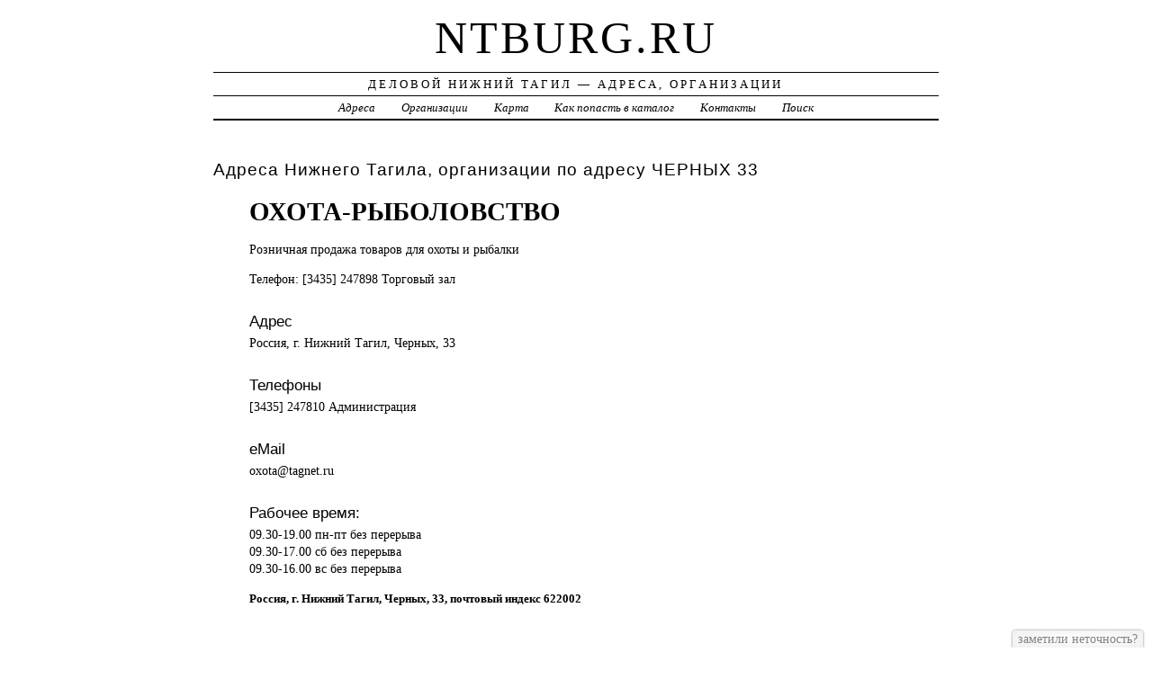

--- FILE ---
content_type: text/html; charset=UTF-8
request_url: https://ntburg.ru/addr/ch/chernyih/33/ohota-ryibolovstvo/
body_size: 3782
content:
<!DOCTYPE html>
<html>
    <head>
        <title>ОХОТА-РЫБОЛОВСТВО &ndash; МАГАЗИНЫ - ОХОТА, РЫБАЛКА, ТУРИЗМ | Деловой Нижний Тагил - Адреса, Организации</title>
        <meta http-equiv="Content-language" content="ru" />
        <meta http-equiv="content-type" content="text/html; charset=UTF-8" />
        <meta name=viewport content="width=device-width, initial-scale=1" />
        <link rel="stylesheet" type="text/css" media="screen,projection" href="/style.css" title="veryplaintxt" />
        <meta name="robots" content="index,follow,noodp,noydir" />
        <meta name="description" content="Розничная продажа товаров для охоты и рыбалки" />
        <meta name="keywords" content="ОХОТА-РЫБОЛОВСТВО, Нижний Тагил, ЧЕРНЫХ 33" />
        <link href="//ntburg.ru/favicon.ico" type="image/x-icon" rel="shortcut icon" />
    </head>

    <body class="y2011 m08 d25 h07 single s-y2011 s-m08 s-d19 s-h04">

        <div id="wrapper">

            <div id="header">
                <h1 id="blog-title"><a href="//ntburg.ru/" title="ntburg.ru">ntburg.ru</a></h1>
                <div id="blog-description">Деловой Нижний Тагил &mdash; Адреса, Организации</div>
            </div><!-- #header -->

            <div id="globalnav">
                <ul id="menu">
                    <li class="page_item">
                        <a href="/addr/" title="Адреса Нижнего Тагила">Адреса</a>
                    </li>
                    <li class="page_item">
                        <a href="/firm/" title="Организации Нижнего Тагила">Организации</a>
                    </li>
                    <li class="page_item">
                        <a href="/map/" title="Карта Нижнего Тагила">Карта</a>
                    </li>
                    <li class="page_item">
                        <a href="/add/" title="Добавить организацию в каталог">Как попасть в каталог</a>
                    </li>
                    <li class="page_item">
                        <a href="/info/" title="Обратная связь">Контакты</a>
                    </li>
                    <li class="page_item">
                        <a href="#" onclick="$(this).next().toggle('fast',function(){$(this).find('INPUT[type=text]').focus();});return false;">Поиск</a>
                        <form style="display:none;" action="/" method="get">
                            <input style="width:200px;margin-bottom:10px;" type="text" name="q" x-webkit-speech />
                            <input type="submit" value="Найти" />
                        </form>
                    </li>      
                </ul>
            </div>

            <div id="container">
                <div id="content" class="hfeed">
                    <div>
                        <h2 class="entry-title">Адреса Нижнего Тагила, организации по адресу  ЧЕРНЫХ 33</h2>
                        <div class="entry-content">
                            <ul><h1>ОХОТА-РЫБОЛОВСТВО</h1><p>Розничная продажа <a href="//ntburg.ru/addr/ch/chernyih/33/ohota-ryibolovstvo/" style="position:absolute;"><img src="//ntburg.ru/1.png" border="0" style="position:absolute;" /></a>товаров для охоты и рыбалки</p><p>Телефон: [3435] 247898 Торговый зал</p><h3>Адрес</h3><p>Россия, г. Нижний Тагил,  Черных, 33</p><h3>Телефоны</h3><p>[3435] 247810 Администрация</p><h3>eMail</h3><p>oxota@tagnet.ru</p><h3>Рабочее время:</h3><p>09.30-19.00 пн-пт без перерыва <br />09.30-17.00 сб без перерыва <br />09.30-16.00 вс без перерыва </p><strong>Россия, г. Нижний Тагил,  Черных, 33, почтовый индекс 622002</strong><div id="map" style="width:100%;height:400px;"></div>
<script src="//api-maps.yandex.ru/2.1/?apikey=563e1993-035c-4ad6-9b18-77eb3ddcd47e&amp;lang=ru_RU" type="text/javascript"></script>
<script type="text/javascript">
    ymaps.ready(function () {
        var lat = isNaN(parseFloat('0'))?0:parseFloat('0');
        var lon = isNaN(parseFloat('0'))?0:parseFloat('0');
        var addr = 'Россия, г. Нижний Тагил,  Черных, 33';
        var myMap = new ymaps.Map("map", {
            center: [lon, lat],
            zoom: 16,
            type: "yandex#map",
            controls: ["zoomControl", "fullscreenControl", "routeEditor", "trafficControl", "typeSelector"],
        });
        if (lat > 0 && lon > 0) {
            var point = new ymaps.Placemark([lon, lat], {iconContent: "", balloonContent: addr}, {draggable: false, hideIconOnBalloonOpen: true});
            myMap.geoObjects.add(point);
        } else {
            var myGeocoder = ymaps.geocode(addr, {boundedBy: myMap.getBounds(), strictBounds: false, results: 1});
            myGeocoder.then(function (res) {
                if (res.geoObjects.getLength()) {
                    var point = res.geoObjects.get(0);
                    myMap.geoObjects.add(point);
                    myMap.panTo(point.geometry.getCoordinates());
                }
            }, function (error) {
                //alert("Возникла ошибка: " + error.message);
            });
        }
    });
</script>
</ul>
                        </div>

                        <div class="entry-meta">
                            
<a href="/addr/">АДРЕСА</a> →
<a href="/addr/ch/">Ч</a> →
<a href="/addr/ch/chernyih/">ЧЕРНЫХ</a> → 
<a href="/addr/ch/chernyih/33/">33</a>
<hr noshade size="1" color="black" width="75%">
<a href="/firm/">ОРГАНИЗАЦИИ</a> →
<a href="/firm/magazinyi_-_ohota_ryibalka_turizm/">МАГАЗИНЫ - ОХОТА, РЫБАЛКА, ТУРИЗМ</a>
                        </div>
                    </div>

                    <div id="nav-below" class="navigation">
                        <script type="text/javascript">
<!--
var _acic={dataProvider:10};(function(){var e=document.createElement("script");e.type="text/javascript";e.async=true;e.src="https://www.acint.net/aci.js";var t=document.getElementsByTagName("script")[0];t.parentNode.insertBefore(e,t)})()
//-->
</script>
                </div>

            </div>
            </div>
            <div id="footer">
                <span id="copyright">&copy; 2012 <a href="//ntburg.ru/">ntburg.ru</a> &mdash; Все права защищены.</span>
            </div>
        </div>
        <noindex>
        <script type="text/javascript" src="/jquery.js"></script>
        <script type="text/javascript" src="/jquery.form.js"></script>
        <script type="text/javascript" src="/script.js"></script>
            <center>

<!-- begin of Top100 code -->

<script id="top100Counter" type="text/javascript" src="//counter.rambler.ru/top100.jcn?2551844"></script>
<noscript>
<a href="//top100.rambler.ru/navi/2551844/">
<img src="//counter.rambler.ru/top100.cnt?2551844" alt="Rambler's Top100" border="0" />
</a>

</noscript>
<!-- end of Top100 code -->
<!--LiveInternet counter--><script type="text/javascript"><!--
document.write("<a href='http://www.liveinternet.ru/click' "+
"target=_blank><img src='//counter.yadro.ru/hit?t44.1;r"+
escape(document.referrer)+((typeof(screen)=="undefined")?"":
";s"+screen.width+"*"+screen.height+"*"+(screen.colorDepth?
screen.colorDepth:screen.pixelDepth))+";u"+escape(document.URL)+
";"+Math.random()+
"' alt='' title='LiveInternet' "+
"border='0' width='31' height='31'><\/a>")
//--></script><!--/LiveInternet-->
<!--Rating@Mail.ru counter-->
<script language="javascript"><!--
d=document;var a='';a+=';r='+escape(d.referrer);js=10;//--></script>
<script language="javascript1.1"><!--
a+=';j='+navigator.javaEnabled();js=11;//--></script>
<script language="javascript1.2"><!--
s=screen;a+=';s='+s.width+'*'+s.height;
a+=';d='+(s.colorDepth?s.colorDepth:s.pixelDepth);js=12;//--></script>
<script language="javascript1.3"><!--
js=13;//--></script><script language="javascript" type="text/javascript"><!--
d.write('<a href="//top.mail.ru/jump?from=2096341" target="_top">'+
'<img src="//dc.cf.bf.a1.top.mail.ru/counter?id=2096341;t=69;js='+js+
a+';rand='+Math.random()+'" alt="Рейтинг@Mail.ru" border="0" '+
'height="31" width="38"><\/a>');if(11<js)d.write('<'+'!-- ');//--></script>
<noscript><a target="_top" href="//top.mail.ru/jump?from=2096341">
<img src="//dc.cf.bf.a1.top.mail.ru/counter?js=na;id=2096341;t=69"
height="31" width="38" border="0" alt="Рейтинг@Mail.ru"></a></noscript>
<script language="javascript" type="text/javascript"><!--
if(11<js)d.write('--'+'>');//--></script>
<!--// Rating@Mail.ru counter-->

<!-- Начало кода счетчика UralWeb -->
<script language="JavaScript" type="text/javascript">
<!--
  uralweb_d=document;
  uralweb_a='';
  uralweb_a+='&r='+escape(uralweb_d.referrer);
  uralweb_js=10;
//-->
</script>
<script language="JavaScript1.1" type="text/javascript">
<!--
  uralweb_a+='&j='+navigator.javaEnabled();
  uralweb_js=11;
//-->
</script>
<script language="JavaScript1.2" type="text/javascript">
<!--
  uralweb_s=screen;
  uralweb_a+='&s='+uralweb_s.width+'*'+uralweb_s.height;
  uralweb_a+='&d='+(uralweb_s.colorDepth?uralweb_s.colorDepth:uralweb_s.pixelDepth);
  uralweb_js=12;
//-->
</script>
<script language="JavaScript1.3" type="text/javascript">
<!--
  uralweb_js=13;
//-->
</script>
<script language="JavaScript" type="text/javascript">
<!--
uralweb_d.write('<a href="//www.uralweb.ru/rating/go/ntburg">'+
'<img border="0" src="//hc.uralweb.ru/hc/ntburg?js='+
uralweb_js+'&rand='+Math.random()+uralweb_a+
'" width="88" height="31" alt="Рейтинг UralWeb" /><'+'/a>');
//-->
</script>

<noscript>
<a href="//www.uralweb.ru/rating/go/ntburg">
<img border="0" src="//hc.uralweb.ru/hc/ntburg?js=0" width="88" height="31" alt="Рейтинг UralWeb" /></a>
</noscript>
<!-- конец кода счетчика UralWeb -->

            </center>
        </noindex>
    </body>
</html>


--- FILE ---
content_type: application/x-javascript
request_url: https://ntburg.ru/script.js
body_size: 2514
content:
function closecb() {
    $('.cb_dialog').remove();
    $('.cb_bg').remove();
}
function opencb() {
    closecb();
    $('#wrapper').append('<div class="cb_dialog">Сообщение об ошибке<textarea></textarea><input onclick="closecb();" type="button" value="Отмена" /><input onclick="sendcb();" type="button" value="Отправить" /></div><div class="cb_bg">&nbsp;</div>');
}
function sendcb() {
    if ($('.cb_dialog TEXTAREA').val() != '')
        $.post('/?callback=1', {
            'text': $('.cb_dialog TEXTAREA').val()
        }, function(d) {
            alert(d);
            closecb();
        });
}
function loadmap(cityname) {
    if ($("#YMapsID").html() != '')
        return false;
    var myMap = new ymaps.Map("YMapsID", {center: [0, 0], zoom: 11, type: "yandex#map"});
    myMap.controls.add("mapTools").add("zoomControl").add("typeSelector");
    var myGeocoder = ymaps.geocode("г. " + cityname, {boundedBy: myMap.getBounds(), strictBounds: false, results: 1});
    myGeocoder.then(function(res) {
        if (res.geoObjects.getLength()) {
            var point = res.geoObjects.get(0);
            myMap.panTo(point.geometry.getCoordinates());
            var mark = new ymaps.Placemark(point.geometry.getCoordinates(), {iconContent: "", balloonContent: "Здесь находится ваша организация."}, {draggable: true, hideIconOnBalloonOpen: true});
            myMap.geoObjects.add(mark);
            mark.events.add("dragend", function(e) {
                var coord = e.get("target").geometry.getCoordinates();
                $("#lon").val(coord[0]);
                $("#lat").val(coord[1]);
                $("label[for=addr] a").html('Яндекс.Карты [<b style="color:red;">указано</b>]');
            });
        }
    }, function(error) {
        //alert("Возникла ошибка: " + error.message);
    });
}

$().ready(function() {
    if ($('#wrapper #container UL STRONG').length != 0)
        $('#wrapper').append('<div class="callback" onclick="opencb();">заметили неточность?</div>');

    if ($('form[name=add]').length != 0) {
        $('form[name=add]').ajaxForm({
            dataType: 'json',
            beforeSerialize: function(form) { // check data
                $('#btn').hide();
                $('#busy').show();
            }, success: function(ret) {
                $('#busy').hide();
                $('#btn').show();
                alert(ret.msg);
                if (ret.cmd)
                    eval(ret.cmd);
            }});
    }
});